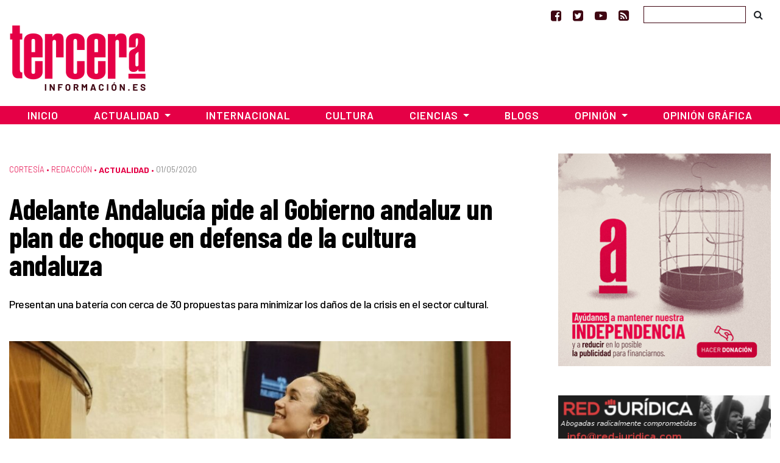

--- FILE ---
content_type: text/html; charset=utf-8
request_url: https://www.google.com/recaptcha/api2/aframe
body_size: 247
content:
<!DOCTYPE HTML><html><head><meta http-equiv="content-type" content="text/html; charset=UTF-8"></head><body><script nonce="iua8DvUD_vvJ0wcob0H4WA">/** Anti-fraud and anti-abuse applications only. See google.com/recaptcha */ try{var clients={'sodar':'https://pagead2.googlesyndication.com/pagead/sodar?'};window.addEventListener("message",function(a){try{if(a.source===window.parent){var b=JSON.parse(a.data);var c=clients[b['id']];if(c){var d=document.createElement('img');d.src=c+b['params']+'&rc='+(localStorage.getItem("rc::a")?sessionStorage.getItem("rc::b"):"");window.document.body.appendChild(d);sessionStorage.setItem("rc::e",parseInt(sessionStorage.getItem("rc::e")||0)+1);localStorage.setItem("rc::h",'1769748087166');}}}catch(b){}});window.parent.postMessage("_grecaptcha_ready", "*");}catch(b){}</script></body></html>